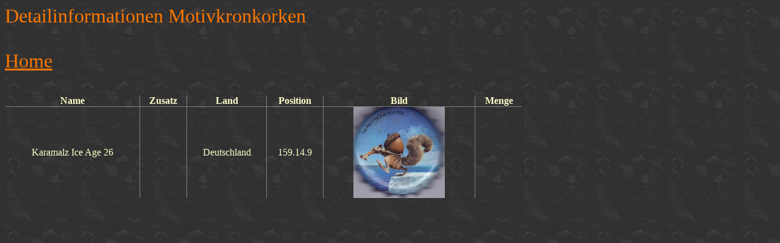

--- FILE ---
content_type: text/html; charset=ISO-8859-1
request_url: https://asippel.de/brett/detail.php?Nummer=159149
body_size: 404
content:
<head>
<title>Sippels Kronkorken Suchergebnis</title>
</head>


<body
style="color: rgb(255, 255, 204); background-color: rgb(0, 0, 0); background-image: url(../_themes/artsy/arttilea.jpg);"
alink="#669933" link="#ff7700" vlink="#999900"
</body>
<font color="#ff7700"
 size="6">

 Detailinformationen Motivkronkorken 
<br>
<br>
<a href="../index.php">Home</a>	
<br>
<br>

</form> 






<table>
<table border="1" cellpadding="0" cellspacing="0" style="border-collapse: collapse" width="850" id="table1" class="flies">
<tr>
<th>Name</th>
<th>Zusatz</th>
<th>Land</th>
<th>Position</th>
<th>Bild</th>
<th>Menge</th>
</tr>

<tr><td align=center>Karamalz Ice Age 26</td><td align=center></td><td align=center>Deutschland</td><td align=center>159.14.9</td><td align=center><img src="../Originalbilder/159/159149.jpg" width="150" height="150"></td><td align=center></td></tr>